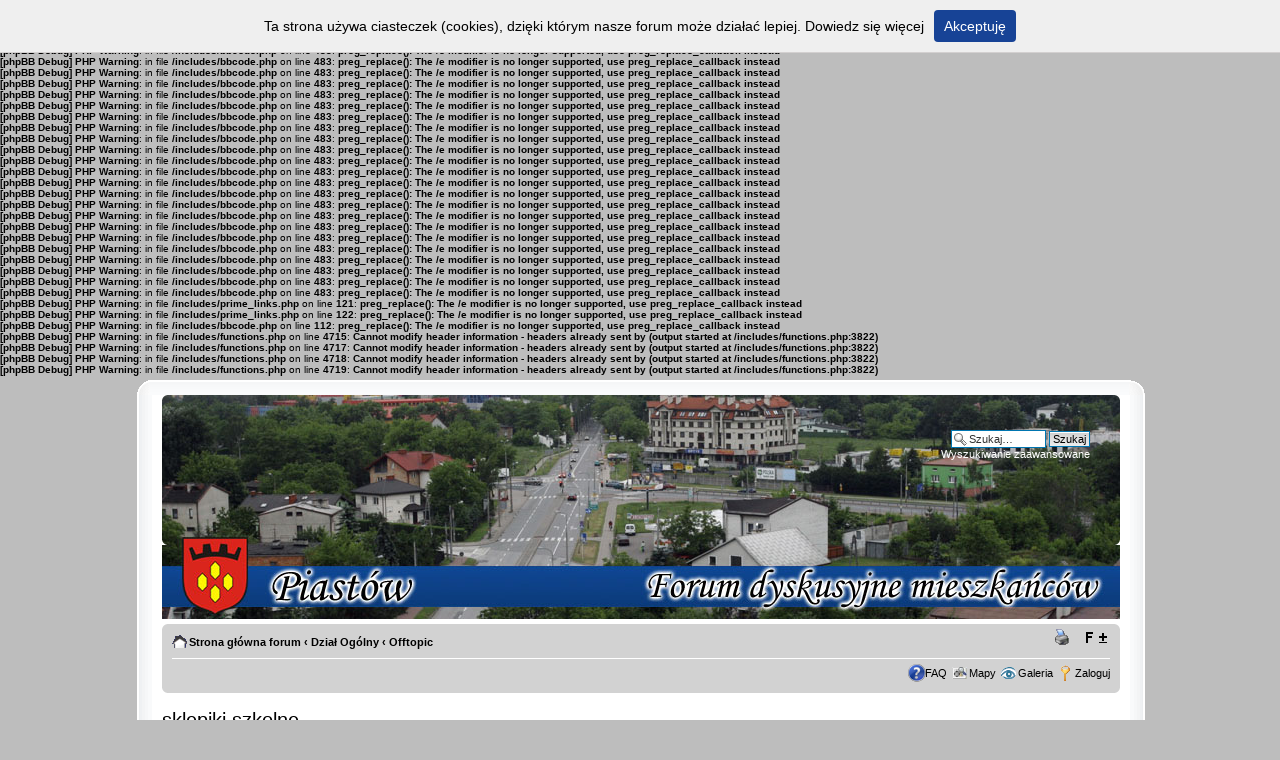

--- FILE ---
content_type: text/html; charset=UTF-8
request_url: http://dyskusje.piastow.pl/offtopic/sklepiki-szkolne-t2169.html?sid=cef7dc79b230e0ed2e067a30ac919c21
body_size: 10239
content:
<b>[phpBB Debug] PHP Warning</b>: in file <b>/includes/bbcode.php</b> on line <b>483</b>: <b>preg_replace(): The /e modifier is no longer supported, use preg_replace_callback instead</b><br />
<b>[phpBB Debug] PHP Warning</b>: in file <b>/includes/bbcode.php</b> on line <b>483</b>: <b>preg_replace(): The /e modifier is no longer supported, use preg_replace_callback instead</b><br />
<b>[phpBB Debug] PHP Warning</b>: in file <b>/includes/bbcode.php</b> on line <b>483</b>: <b>preg_replace(): The /e modifier is no longer supported, use preg_replace_callback instead</b><br />
<b>[phpBB Debug] PHP Warning</b>: in file <b>/includes/bbcode.php</b> on line <b>483</b>: <b>preg_replace(): The /e modifier is no longer supported, use preg_replace_callback instead</b><br />
<b>[phpBB Debug] PHP Warning</b>: in file <b>/includes/bbcode.php</b> on line <b>483</b>: <b>preg_replace(): The /e modifier is no longer supported, use preg_replace_callback instead</b><br />
<b>[phpBB Debug] PHP Warning</b>: in file <b>/includes/bbcode.php</b> on line <b>483</b>: <b>preg_replace(): The /e modifier is no longer supported, use preg_replace_callback instead</b><br />
<b>[phpBB Debug] PHP Warning</b>: in file <b>/includes/bbcode.php</b> on line <b>483</b>: <b>preg_replace(): The /e modifier is no longer supported, use preg_replace_callback instead</b><br />
<b>[phpBB Debug] PHP Warning</b>: in file <b>/includes/bbcode.php</b> on line <b>483</b>: <b>preg_replace(): The /e modifier is no longer supported, use preg_replace_callback instead</b><br />
<b>[phpBB Debug] PHP Warning</b>: in file <b>/includes/bbcode.php</b> on line <b>483</b>: <b>preg_replace(): The /e modifier is no longer supported, use preg_replace_callback instead</b><br />
<b>[phpBB Debug] PHP Warning</b>: in file <b>/includes/bbcode.php</b> on line <b>483</b>: <b>preg_replace(): The /e modifier is no longer supported, use preg_replace_callback instead</b><br />
<b>[phpBB Debug] PHP Warning</b>: in file <b>/includes/bbcode.php</b> on line <b>483</b>: <b>preg_replace(): The /e modifier is no longer supported, use preg_replace_callback instead</b><br />
<b>[phpBB Debug] PHP Warning</b>: in file <b>/includes/bbcode.php</b> on line <b>483</b>: <b>preg_replace(): The /e modifier is no longer supported, use preg_replace_callback instead</b><br />
<b>[phpBB Debug] PHP Warning</b>: in file <b>/includes/bbcode.php</b> on line <b>483</b>: <b>preg_replace(): The /e modifier is no longer supported, use preg_replace_callback instead</b><br />
<b>[phpBB Debug] PHP Warning</b>: in file <b>/includes/bbcode.php</b> on line <b>483</b>: <b>preg_replace(): The /e modifier is no longer supported, use preg_replace_callback instead</b><br />
<b>[phpBB Debug] PHP Warning</b>: in file <b>/includes/bbcode.php</b> on line <b>483</b>: <b>preg_replace(): The /e modifier is no longer supported, use preg_replace_callback instead</b><br />
<b>[phpBB Debug] PHP Warning</b>: in file <b>/includes/bbcode.php</b> on line <b>483</b>: <b>preg_replace(): The /e modifier is no longer supported, use preg_replace_callback instead</b><br />
<b>[phpBB Debug] PHP Warning</b>: in file <b>/includes/bbcode.php</b> on line <b>483</b>: <b>preg_replace(): The /e modifier is no longer supported, use preg_replace_callback instead</b><br />
<b>[phpBB Debug] PHP Warning</b>: in file <b>/includes/bbcode.php</b> on line <b>483</b>: <b>preg_replace(): The /e modifier is no longer supported, use preg_replace_callback instead</b><br />
<b>[phpBB Debug] PHP Warning</b>: in file <b>/includes/bbcode.php</b> on line <b>483</b>: <b>preg_replace(): The /e modifier is no longer supported, use preg_replace_callback instead</b><br />
<b>[phpBB Debug] PHP Warning</b>: in file <b>/includes/bbcode.php</b> on line <b>483</b>: <b>preg_replace(): The /e modifier is no longer supported, use preg_replace_callback instead</b><br />
<b>[phpBB Debug] PHP Warning</b>: in file <b>/includes/bbcode.php</b> on line <b>483</b>: <b>preg_replace(): The /e modifier is no longer supported, use preg_replace_callback instead</b><br />
<b>[phpBB Debug] PHP Warning</b>: in file <b>/includes/bbcode.php</b> on line <b>483</b>: <b>preg_replace(): The /e modifier is no longer supported, use preg_replace_callback instead</b><br />
<b>[phpBB Debug] PHP Warning</b>: in file <b>/includes/bbcode.php</b> on line <b>483</b>: <b>preg_replace(): The /e modifier is no longer supported, use preg_replace_callback instead</b><br />
<b>[phpBB Debug] PHP Warning</b>: in file <b>/includes/bbcode.php</b> on line <b>483</b>: <b>preg_replace(): The /e modifier is no longer supported, use preg_replace_callback instead</b><br />
<b>[phpBB Debug] PHP Warning</b>: in file <b>/includes/bbcode.php</b> on line <b>483</b>: <b>preg_replace(): The /e modifier is no longer supported, use preg_replace_callback instead</b><br />
<b>[phpBB Debug] PHP Warning</b>: in file <b>/includes/bbcode.php</b> on line <b>483</b>: <b>preg_replace(): The /e modifier is no longer supported, use preg_replace_callback instead</b><br />
<b>[phpBB Debug] PHP Warning</b>: in file <b>/includes/prime_links.php</b> on line <b>121</b>: <b>preg_replace(): The /e modifier is no longer supported, use preg_replace_callback instead</b><br />
<b>[phpBB Debug] PHP Warning</b>: in file <b>/includes/prime_links.php</b> on line <b>122</b>: <b>preg_replace(): The /e modifier is no longer supported, use preg_replace_callback instead</b><br />
<b>[phpBB Debug] PHP Warning</b>: in file <b>/includes/bbcode.php</b> on line <b>112</b>: <b>preg_replace(): The /e modifier is no longer supported, use preg_replace_callback instead</b><br />
<b>[phpBB Debug] PHP Warning</b>: in file <b>/includes/functions.php</b> on line <b>4715</b>: <b>Cannot modify header information - headers already sent by (output started at /includes/functions.php:3822)</b><br />
<b>[phpBB Debug] PHP Warning</b>: in file <b>/includes/functions.php</b> on line <b>4717</b>: <b>Cannot modify header information - headers already sent by (output started at /includes/functions.php:3822)</b><br />
<b>[phpBB Debug] PHP Warning</b>: in file <b>/includes/functions.php</b> on line <b>4718</b>: <b>Cannot modify header information - headers already sent by (output started at /includes/functions.php:3822)</b><br />
<b>[phpBB Debug] PHP Warning</b>: in file <b>/includes/functions.php</b> on line <b>4719</b>: <b>Cannot modify header information - headers already sent by (output started at /includes/functions.php:3822)</b><br />
<!DOCTYPE html PUBLIC "-//W3C//DTD XHTML 1.0 Strict//EN" "http://www.w3.org/TR/xhtml1/DTD/xhtml1-strict.dtd">
<html xmlns="http://www.w3.org/1999/xhtml" dir="ltr" lang="pl-pl" xml:lang="pl-pl">
<head>
<base href="http://dyskusje.piastow.pl/"/>
<meta http-equiv="content-type" content="text/html; charset=UTF-8" />
<meta http-equiv="content-style-type" content="text/css" />
<meta http-equiv="content-language" content="pl-pl" />
<meta http-equiv="imagetoolbar" content="no" />
<meta name="resource-type" content="document" />
<meta name="distribution" content="global" />
<meta name="copyright" content="2007 - 2010 Marc Alexander" />
<meta name="keywords" content="" />
<meta name="description" content="" />
<meta http-equiv="X-UA-Compatible" content="IE=EmulateIE7" />


<title>Piastów &bull; Zobacz wątek - sklepiki szkolne</title>

<link rel="alternate" type="application/atom+xml" title="Kanał - Piastów" href="http://dyskusje.piastow.pl/feed.php" /><link rel="alternate" type="application/atom+xml" title="Kanał - Wszystkie działy" href="http://dyskusje.piastow.pl/feed.php?mode=forums" /><link rel="alternate" type="application/atom+xml" title="Kanał - Dział - Offtopic" href="http://dyskusje.piastow.pl/feed.php?f=32" /><link rel="alternate" type="application/atom+xml" title="Kanał - Wątek - sklepiki szkolne" href="http://dyskusje.piastow.pl/feed.php?f=32&amp;t=2169" />

<!--
	phpBB style name: proFormell
	Based on style:   prosilver, Formell (Joomla Style)
	Original author:  Tom Beddard ( http://www.subBlue.com/ )
	Modified by:  	  Marc Alexander
	
	NOTE: This page was generated by phpBB, the free open-source bulletin board package.
	      The phpBB Group is not responsible for the content of this page and forum. For more information
	      about phpBB please visit http://www.phpbb.com
-->

<script type="text/javascript">
// <![CDATA[
	var jump_page = 'Wprowadź numer strony, do której chcesz przejść:';
	var on_page = '1';
	var per_page = '';
	var base_url = '';
	var style_cookie = 'phpBBstyle';
	var style_cookie_settings = '; path=/; domain=dyskusje.piastow.pl';
	var onload_functions = new Array();
	var onunload_functions = new Array();
	// www.phpBB-SEO.com SEO TOOLKIT BEGIN
	var seo_delim_start = '-';
	var seo_static_pagination = 'page';
	var seo_ext_pagination = '.html';
	var seo_external = false;
	var seo_external_sub = false;
	var seo_ext_classes = false;
	var seo_hashfix = true;
	// www.phpBB-SEO.com SEO TOOLKIT END

	

	/**
	* Find a member
	*/
	function find_username(url)
	{
		popup(url, 760, 570, '_usersearch');
		return false;
	}

	/**
	* New function for handling multiple calls to window.onload and window.unload by pentapenguin
	*/
	window.onload = function()
	{
		for (var i = 0; i < onload_functions.length; i++)
		{
			eval(onload_functions[i]);
		}
	}

	window.onunload = function()
	{
		for (var i = 0; i < onunload_functions.length; i++)
		{
			eval(onunload_functions[i]);
		}
	}

// ]]>
</script>
<script type="text/javascript" src="http://dyskusje.piastow.pl/styles/proFormell/template/styleswitcher.js"></script>
<script type="text/javascript" src="http://dyskusje.piastow.pl/styles/proFormell/template/forum_fn.js"></script>
<script type="text/javascript" src="http://dyskusje.piastow.pl/styles/proFormell/template/cookies.js"></script>

<script type="text/javascript">
// <![CDATA[
	/**
	* Resize too large images
	*/
	var reimg_maxWidth = 640, reimg_maxHeight = 480, reimg_relWidth = 0;
	
		var reimg_swapPortrait = true;
	
	var reimg_loadingImg = "http://dyskusje.piastow.pl/images/spacer.gif";
	var reimg_loadingStyle = "width: 16px; height: 16px; background: url(http://dyskusje.piastow.pl/styles/proFormell/imageset/icon_reimg_loading.gif) top left no-repeat; filter: Alpha(Opacity=50); opacity: .50;";
	var reimg_loadingAlt = "Loading...";
	
			var reimg_autoLink = true;
		
			var reimg_zoomImg = reimg_loadingImg;
			var reimg_zoomStyle = "width: 20px; height: 20px; background: url(http://dyskusje.piastow.pl/styles/proFormell/imageset/icon_reimg_zoom_in.gif) top left no-repeat; filter: Alpha(Opacity=50); opacity: .50;";
			var reimg_zoomHover = "background-position: 0 100%; cursor: pointer; filter: Alpha(Opacity=100); opacity: 1.00;";
		
		var reimg_zoomAlt = "Zoom in (real dimensions: %1$d x %2$d)";
		var reimg_zoomTarget = "_litebox";
	
		
	function reimg(img, width, height)
	{
		if (window.reimg_version)
		{
			reimg_resize(img, width, height);
		}
	}
// ]]>
</script>

<script type="text/javascript" src="./reimg/reimg.js"></script>


	<style type="text/css" media="screen, projection">
	<!--
		#topicreview .reimg-zoom { display: none; }
	-->
	</style>


	<script type="text/javascript">
	// <![CDATA[
		/**
		* Light box for resized images
		*/
	
		var litebox_alt = "Zoom out";
		
			var litebox_zoomImg = reimg_loadingImg;
			
				var litebox_zoomStyle = reimg_zoomStyle;
				var litebox_zoomHover = reimg_zoomHover;
			
			var litebox_zoomAlt = reimg_zoomAlt;
		
			var litebox_style = "cursor: pointer;"
		
			var litebox_closeImg = reimg_loadingImg;
			var litebox_closeStyle = "width: 20px; height: 20px; background: url(http://dyskusje.piastow.pl/styles/proFormell/imageset/icon_reimg_zoom_out.gif) top left no-repeat; filter: Alpha(Opacity=50); opacity: .50;";
			var litebox_closeHover = reimg_zoomHover;
			var litebox_closeAlt = litebox_alt;
		
		var litebox_rtl = false;
	
	// ]]>
	</script>

	
		<script type="text/javascript" src="./reimg/litebox.js"></script>
	
<link href="http://dyskusje.piastow.pl/styles/proFormell/theme/print.css" rel="stylesheet" type="text/css" media="print" title="printonly" />
<link href="http://dyskusje.piastow.pl/style.php?id=6&amp;lang=pl&amp;sid=8da6e11758a78d331d7443abee9188b7" rel="stylesheet" type="text/css" media="screen, projection" />
<link rel="shortcut icon" href="http://dyskusje.piastow.pl/styles/proFormell/theme/images/icon.ico" />

<!--[if lt IE 7]>
<script type="text/javascript">
// <![CDATA[
// Universal transparent-PNG enabler for MSIE/Win 5.5+
// http://dsandler.org
// From original code: http://www.youngpup.net/?request=/snippets/sleight.xml
// and background-image code: http://www.allinthehead.com/retro/69
// also:
//  * use sizingMethod=crop to avoid scaling PNGs (who would do such a thing?)
//  * only do this once, to make it compatible with CSS rollovers

if (navigator.platform == "Win32" && navigator.appName == "Microsoft Internet Explorer" && window.attachEvent) {
	window.attachEvent("onload", enableAlphaImages);
}

function enableAlphaImages(){
	var rslt = navigator.appVersion.match(/MSIE (\d+\.\d+)/, '');
	var itsAllGood = (rslt != null && Number(rslt[1]) >= 5.5);
	if (itsAllGood) {
		for (var i=0; i<document.all.length; i++){
			var obj = document.all[i];
			var bg = obj.currentStyle.backgroundImage;
			var img = document.images[i];
			if (bg && bg.match(/\.png/i) != null) {
				var img = bg.substring(5,bg.length-2);
				var offset = obj.style["background-position"];
				obj.style.filter =
				"progid:DXImageTransform.Microsoft.AlphaImageLoader(src='"+img+"', sizingMethod='crop')";
				obj.style.backgroundImage = "url('http://dyskusje.piastow.pl/styles/proFormell/theme/images/blank.gif')";
				//obj.style["background-position"] = offset; // reapply
			} else if (img && img.src.match(/\.png$/i) != null) {
				var src = img.src;
				img.style.width = img.width + "px";
				img.style.height = img.height + "px";
				img.style.filter =
				"progid:DXImageTransform.Microsoft.AlphaImageLoader(src='"+src+"', sizingMethod='crop')"
				img.src = "http://dyskusje.piastow.pl/styles/proFormell/theme/images/blank.gif";
			}

		}
	}
}
// ]]>
</script>
<![endif]-->

<link href="http://dyskusje.piastow.pl/styles/proFormell/theme/normal.css" rel="stylesheet" type="text/css" title="A" />
<link href="http://dyskusje.piastow.pl/styles/proFormell/theme/medium.css" rel="alternate stylesheet" type="text/css" title="A+" />
<link href="http://dyskusje.piastow.pl/styles/proFormell/theme/large.css" rel="alternate stylesheet" type="text/css" title="A++" />


<script type="text/javascript" src="./mchat/jquery-1.4.2.min.js"></script>
<script type="text/javascript" src="./mchat/jquery_cookie_mini.js"></script>
<link href="http://dyskusje.piastow.pl/styles/proFormell/theme/mchat_prosilver.css" rel="stylesheet" type="text/css" />

<script type="text/javascript">

  var _gaq = _gaq || [];
  _gaq.push(['_setAccount', 'UA-11977771-10']);
  _gaq.push(['_trackPageview']);

  (function() {
    var ga = document.createElement('script'); ga.type = 'text/javascript'; ga.async = true;
    ga.src = ('https:' == document.location.protocol ? 'https://ssl' : 'http://www') + '.google-analytics.com/ga.js';
    var s = document.getElementsByTagName('script')[0]; s.parentNode.insertBefore(ga, s);
  })();

</script>
</head>

<body id="phpbb" class="section-viewtopic ltr">
<!--- box border START -->
<div id="box">
<div class="top-left"></div><div class="top-center"></div><div class="top-right"></div>
<div id="left-border">
<div id="right-border">

<!--- box border END -->
<div class="inside">
 <div class="notopgap">
<div id="wrap">
	<a id="top" name="top" accesskey="t"></a>
	<div id="page-header">
		<div class="headerbar">
			<div class="inner"><span class="corners-top"><span></span></span>
			<div style="height: 140px ;">
			<div id="site-description">
				<div class="header-pad"><a href="http://forum-pruszkow.pl" title="Strona główna forum" id="logo"></a></div>
			
				<p class="skiplink"><a href="#start_here">Przejdź do zawartości</a></p>
			</div>

		
			<div id="search-box">
				<form action="http://dyskusje.piastow.pl/search.php?sid=8da6e11758a78d331d7443abee9188b7" method="post" id="search">
				<fieldset>
					<input name="keywords" id="keywords" type="text" maxlength="128" title="Szukaj słów kluczowych" class="inputbox search" value="Szukaj…" onclick="if(this.value=='Szukaj…')this.value='';" onblur="if(this.value=='')this.value='Szukaj…';" /> 
					<input class="button2" value="Szukaj" type="submit" /><br />
					<a href="http://dyskusje.piastow.pl/search.php?sid=8da6e11758a78d331d7443abee9188b7" title="Pokaż zaawansowane opcje wyszukiwania">Wyszukiwanie zaawansowane</a> <input type="hidden" name="sid" value="8da6e11758a78d331d7443abee9188b7" />

				</fieldset>
				</form>
			</div>
		
    </div>

			<span class="corners-bottom"><span></span></span></div>
		</div>
		<div class="navbar">
			<div class="inner"><span class="corners-top"><span></span></span>

			<ul class="linklist navlinks">
				<li class="icon-home"><a href="http://dyskusje.piastow.pl/?sid=8da6e11758a78d331d7443abee9188b7" accesskey="h">Strona główna forum</a>  <strong>&#8249;</strong> <a href="http://dyskusje.piastow.pl/dzial-ogolny/?sid=8da6e11758a78d331d7443abee9188b7">Dział Ogólny</a> <strong>&#8249;</strong> <a href="http://dyskusje.piastow.pl/offtopic/?sid=8da6e11758a78d331d7443abee9188b7">Offtopic</a></li>

				<li class="rightside"><a href="#" onclick="fontsizeup(); return false;" onkeypress="return fontsizeup(event);" class="fontsize" title="Zmień rozmiar tekstu">Zmień rozmiar tekstu</a></li>

				<li class="rightside"><a href="http://dyskusje.piastow.pl/viewtopic.php?f=32&amp;t=2169&amp;start=0&amp;view=print&amp;sid=8da6e11758a78d331d7443abee9188b7" title="Drukuj" accesskey="p" class="print">Drukuj</a></li>
			</ul>

			

			<ul class="linklist rightside">
				<li class="icon-faq"><a href="http://dyskusje.piastow.pl/faq.php?sid=8da6e11758a78d331d7443abee9188b7" title="Najczęściej zadawane pytania">FAQ</a></li>
				<li class="icon-maps"><a href="http://dyskusje.piastow.pl/mapy/" title="">Mapy</a></li>
				<li class="icon-gallery"><a href="http://dyskusje.piastow.pl/gallery/index.php" title="Galeria zdjęć">Galeria</a></li>
				
					<li class="icon-logout"><a href="http://dyskusje.piastow.pl/ucp.php?mode=login&amp;sid=8da6e11758a78d331d7443abee9188b7" title="Zaloguj" accesskey="x">Zaloguj</a></li>
				
			</ul>

			<span class="corners-bottom"><span></span></span></div>
		</div>
	</div>

	<a name="start_here"></a>
	<div id="page-body">
		
		
<h2><a href="http://dyskusje.piastow.pl/offtopic/sklepiki-szkolne-t2169.html?sid=8da6e11758a78d331d7443abee9188b7">sklepiki szkolne</a></h2>
<!-- NOTE: remove the style="display: none" when you want to have the forum description on the topic body --><div style="display: none !important;">Piastowskie dyskusje o wszystkim i o niczym, oczywiście w granicach kultury.<br /></div>

<div class="topic-actions">

	<div class="buttons">
	
		<div class="reply-icon"><a href="http://dyskusje.piastow.pl/posting.php?mode=reply&amp;f=32&amp;t=2169&amp;sid=8da6e11758a78d331d7443abee9188b7" title="Odpowiedz"><span></span>Odpowiedz</a></div>
	
	</div>

	
		<div class="search-box">
			<form method="post" id="topic-search" action="http://dyskusje.piastow.pl/search.php?sid=8da6e11758a78d331d7443abee9188b7">
			<fieldset>
				<input class="inputbox search tiny"  type="text" name="keywords" id="search_keywords" size="20" value="Przeszukaj ten wątek…" onclick="if(this.value=='Przeszukaj ten wątek…')this.value='';" onblur="if(this.value=='')this.value='Przeszukaj ten wątek…';" />
				<input class="button2" type="submit" value="Szukaj" />
				<input type="hidden" value="2169" name="t" />
				<input type="hidden" value="msgonly" name="sf" />
			</fieldset>
			</form>
		</div>
	
		<div class="pagination">
			Posty: 6
			 &bull; Strona <strong>1</strong> z <strong>1</strong>
		</div>
	

</div>
<div class="clear"></div>


	<div id="p29377" class="post bg2">
		<div class="inner"><span class="corners-top"><span></span></span>

		<div class="postbody">
			

			<h3 class="first"><a href="http://dyskusje.piastow.pl/offtopic/sklepiki-szkolne-t2169.html?sid=8da6e11758a78d331d7443abee9188b7#p29377">sklepiki szkolne</a></h3>
			<p class="author"><a href="http://dyskusje.piastow.pl/post29377.html?sid=8da6e11758a78d331d7443abee9188b7#p29377"><img src="http://dyskusje.piastow.pl/styles/proFormell/imageset/icon_post_target.gif" width="11" height="9" alt="Post" title="Post" /></a>przez <strong><a href="http://dyskusje.piastow.pl/member/PMK/?sid=8da6e11758a78d331d7443abee9188b7" style="color: #330099;" class="username-coloured">PMK</a></strong> &raquo; So, 23 cze 2012, 14:55 </p>

			

			<div class="content"><!-- m --><a class="postlink-local" href="http://wiadomosci.wpr24.pl/swieze_warzywa_zamiast_chipsow">http://wiadomosci.wpr24.pl/swieze_warzy ... st_chipsow</a><!-- m --><br /><br />Temat jest poważny ale głupota (łagodnie mówiąc) niektórych rodziców wręcz poraża.<br /><br />&quot;– Codziennie przygotowuję w domu posiłki, staram się, żeby były zdrowe i urozmaicone. Syn dostaje do szkoły owoce i kanapki. Co z tego, skoro wszystkie pieniądze wydaje na słodycze, chipsy i inne śmieciowe jedzenie dostępne w szkolnym sklepiku. Tłumaczenia, że to niezdrowe jedzenie na nic się nie zdają. Ta walka jest z góry skazana na porażkę. Dlatego też gorąco popieram wycofanie niezdrowych produktów ze szkolnych sklepików – mówi. &quot;<br /><br />Czy pani Kinga, mama 7-letniego Maksa nie wpadła na to, że skoro robi synkowi pyszne kanapki i daje do szkoły świeże owoce to wystarczy nie dawać mu pieniędzy? Wtedy na pewno nie kupi sobie batona czy chipsów. No może kolega go poczęstować ale zawsze lepiej jak zje 3 czy 5 chipsów niż całą paczkę.</div>

			<div id="sig29377" class="signature"><span style="font-style: italic">&quot;A teraz prędko, zanim dotrze do nas, że to bez sensu.&quot;</span></div>

		</div>

		
			<dl class="postprofile" id="profile29377">
			<dt>
				<a href="http://dyskusje.piastow.pl/member/PMK/?sid=8da6e11758a78d331d7443abee9188b7"><img src="./download/file.php?avatar=1714_1277330816.jpg" width="80" height="80" alt="Avatar użytkownika" /></a><br />
				<a href="http://dyskusje.piastow.pl/member/PMK/?sid=8da6e11758a78d331d7443abee9188b7" style="color: #330099;" class="username-coloured">PMK</a>
			</dt>

			<dd><img src="./images/ranks/rank5.png" alt="Zasłużony" title="Zasłużony" /></dd>

		<dd>&nbsp;</dd>

		<dd><strong>Posty:</strong> 4896</dd><dd><strong>Dołączył(a):</strong> Wt, 27 lis 2007, 14:20</dd><dd><strong>Lokalizacja:</strong> Piastów</dd>

		</dl>
	

		<div class="back2top"><a href="http://dyskusje.piastow.pl/offtopic/sklepiki-szkolne-t2169.html?sid=8da6e11758a78d331d7443abee9188b7#wrap" class="top" title="Góra">Góra</a></div>

		<span class="corners-bottom"><span></span></span></div>
	</div>

	<hr class="divider" />

	<div id="p29398" class="post bg1">
		<div class="inner"><span class="corners-top"><span></span></span>

		<div class="postbody">
			

			<h3 ><a href="http://dyskusje.piastow.pl/offtopic/sklepiki-szkolne-t2169.html?sid=8da6e11758a78d331d7443abee9188b7#p29398">Re: sklepiki szkolne</a></h3>
			<p class="author"><a href="http://dyskusje.piastow.pl/post29398.html?sid=8da6e11758a78d331d7443abee9188b7#p29398"><img src="http://dyskusje.piastow.pl/styles/proFormell/imageset/icon_post_target.gif" width="11" height="9" alt="Post" title="Post" /></a>przez <strong><a href="http://dyskusje.piastow.pl/member/Marcin/?sid=8da6e11758a78d331d7443abee9188b7" style="color: #330099;" class="username-coloured">Marcin</a></strong> &raquo; Pn, 25 cze 2012, 23:44 </p>

			

			<div class="content">Parę złotych może się przydać dziecku np. po to, żeby sobie kupiło picie. Nie znam pani Kingi, ale nie nazwałbym jej głupią. Nie uważam, żeby na takie określenie zasługiwała.</div>

			

		</div>

		
			<dl class="postprofile" id="profile29398">
			<dt>
				<a href="http://dyskusje.piastow.pl/member/Marcin/?sid=8da6e11758a78d331d7443abee9188b7"><img src="./download/file.php?avatar=29_1305822886.jpg" width="80" height="80" alt="Avatar użytkownika" /></a><br />
				<a href="http://dyskusje.piastow.pl/member/Marcin/?sid=8da6e11758a78d331d7443abee9188b7" style="color: #330099;" class="username-coloured">Marcin</a>
			</dt>

			<dd><img src="./images/ranks/rank5.png" alt="Zasłużony" title="Zasłużony" /></dd>

		<dd>&nbsp;</dd>

		<dd><strong>Posty:</strong> 2084</dd><dd><strong>Dołączył(a):</strong> Wt, 10 lut 2004, 14:06</dd><dd><strong>Lokalizacja:</strong> Piastów</dd>

		</dl>
	

		<div class="back2top"><a href="http://dyskusje.piastow.pl/offtopic/sklepiki-szkolne-t2169.html?sid=8da6e11758a78d331d7443abee9188b7#wrap" class="top" title="Góra">Góra</a></div>

		<span class="corners-bottom"><span></span></span></div>
	</div>

	<hr class="divider" />

	<div id="p29401" class="post bg2">
		<div class="inner"><span class="corners-top"><span></span></span>

		<div class="postbody">
			

			<h3 ><a href="http://dyskusje.piastow.pl/offtopic/sklepiki-szkolne-t2169.html?sid=8da6e11758a78d331d7443abee9188b7#p29401">Re: sklepiki szkolne</a></h3>
			<p class="author"><a href="http://dyskusje.piastow.pl/post29401.html?sid=8da6e11758a78d331d7443abee9188b7#p29401"><img src="http://dyskusje.piastow.pl/styles/proFormell/imageset/icon_post_target.gif" width="11" height="9" alt="Post" title="Post" /></a>przez <strong><a href="http://dyskusje.piastow.pl/member/PMK/?sid=8da6e11758a78d331d7443abee9188b7" style="color: #330099;" class="username-coloured">PMK</a></strong> &raquo; Wt, 26 cze 2012, 8:34 </p>

			

			<div class="content">A ja uważam taka postawę za głupia. Picie tez może dać mama w domu. Wiadomo ze dzieci zazwyczaj chcą robić to co rówieśnicy, skoro koledzy kupują batony i kolorowe napoje z babelkami to 7letni Maks tez chce.<br />Likwidacja niezdrowego jedzenia w sklepikach to droga na skróty. Bo 7letni Maks kiedyś będzie miał lat 15, będzie chodził swobodnie do sklepów gdzie niezdrowe jedzenie będzie na wyciągnięcie ręki. I co wtedy? Pani Kinga będzie postulowac zakaz sprzedawania słodyczy wszędzie?<br />Uważam ze dziecko powinno mieć od małego wyrabiane odpowiednie nawyki żywieniowe i wtedy sklepiki z batonami i chipsami nie bedą stanowiły problemu.</div>

			<div id="sig29401" class="signature"><span style="font-style: italic">&quot;A teraz prędko, zanim dotrze do nas, że to bez sensu.&quot;</span></div>

		</div>

		
			<dl class="postprofile" id="profile29401">
			<dt>
				<a href="http://dyskusje.piastow.pl/member/PMK/?sid=8da6e11758a78d331d7443abee9188b7"><img src="./download/file.php?avatar=1714_1277330816.jpg" width="80" height="80" alt="Avatar użytkownika" /></a><br />
				<a href="http://dyskusje.piastow.pl/member/PMK/?sid=8da6e11758a78d331d7443abee9188b7" style="color: #330099;" class="username-coloured">PMK</a>
			</dt>

			<dd><img src="./images/ranks/rank5.png" alt="Zasłużony" title="Zasłużony" /></dd>

		<dd>&nbsp;</dd>

		<dd><strong>Posty:</strong> 4896</dd><dd><strong>Dołączył(a):</strong> Wt, 27 lis 2007, 14:20</dd><dd><strong>Lokalizacja:</strong> Piastów</dd>

		</dl>
	

		<div class="back2top"><a href="http://dyskusje.piastow.pl/offtopic/sklepiki-szkolne-t2169.html?sid=8da6e11758a78d331d7443abee9188b7#wrap" class="top" title="Góra">Góra</a></div>

		<span class="corners-bottom"><span></span></span></div>
	</div>

	<hr class="divider" />

	<div id="p29404" class="post bg1">
		<div class="inner"><span class="corners-top"><span></span></span>

		<div class="postbody">
			

			<h3 ><a href="http://dyskusje.piastow.pl/offtopic/sklepiki-szkolne-t2169.html?sid=8da6e11758a78d331d7443abee9188b7#p29404">Re: sklepiki szkolne</a></h3>
			<p class="author"><a href="http://dyskusje.piastow.pl/post29404.html?sid=8da6e11758a78d331d7443abee9188b7#p29404"><img src="http://dyskusje.piastow.pl/styles/proFormell/imageset/icon_post_target.gif" width="11" height="9" alt="Post" title="Post" /></a>przez <strong><a href="http://dyskusje.piastow.pl/member/sta/?sid=8da6e11758a78d331d7443abee9188b7" style="color: #330099;" class="username-coloured">sta</a></strong> &raquo; Wt, 26 cze 2012, 10:15 </p>

			

			<div class="content"><span style="font-weight: bold">PMK</span>: problem ma dwa oblicza, dla własnego spokoju musisz wziąć je pod uwagę.<br /><br />Po pierwsze, słodycze dostępne w budynku szkoły podstawowej są dla uczniów pokusą nie do doparcia. Są na wyciągnięcie ręki, a jeśli ktoś znajomy coś kupił – wtedy już właściwie nie ma wyjścia.<br /><br />Druga sprawa to wychowanie. Do pewnego momentu dzieci mogą nie znać słodyczy, ale 7 latek musi je już poznać. W tym wieku dzieci coraz bardziej chcą decydować o osobie (rozróżniają siebie od świata zewnętrznego, co całkiem niedawno nie było oczywistą sprawą), myślą jednak niemal wyłącznie o własnym interesie. Zakupy to taki moment, kiedy zapadają pierwsze decyzje takie jak u dorosłego, oczywiste że wybierze słodycze. W okresie kiedy dziecko chodzi do podstawówki, rodzice mogą stawać na rzęsach, a słodycze w sklepiku rozłożą na łopatki każde oddziaływanie wychowawcze którego dotyczą.<br /><br />Jestem przeciwnikiem zabraniania sprzedaży różnych rzeczy, ogólnie ograniczania swobody. Każdy człowiek odpowiada za siebie (i za swoich podopiecznych) więc żadne władze nie powinny (przez zasiłki, pozwolenia, etc.) prowadzić go za rękę jak dziecka. Tylko że dzieci akurat są dziećmi, rodzice oddają je do szkoły pod opiekę gdzie proces wychowawczy powinien być wspomagany.<br /><br />Moim zdaniem dyrektor i rada pedagogiczna musi rozumieć problem (w końcu to fachowcy). Usunięcie słodyczy ze sklepiku to najprostsze i radykalne rozwiązanie. Ma swoje plusy, ale nie jest jedyne. Wybór nie jest prosty, problem dotyczy głównie młodszej grupy. 13 latek rzeczywiście pójdzie do innego sklepu, 15 latek ma już większe potrzeby i lepiej liczy pieniądze. Ale 7 latek potrzebuje stałej obecności jakiegoś opiekuna, właściwie ani trochę nie potrafi decydować o sobie.<br /><br />Na koniec jeszcze mała rada. Pisałem Ci już kiedyś, że sprawiasz wrażenie młodej osoby. Pisanie że ktoś jest głupi to mocne słowa, jeśli możesz, następnym razem przemyśl takie sądy dwa razy. Albo je uzasadnij, albo bądź bardziej wyważony w opiniach.</div>

			

		</div>

		
			<dl class="postprofile" id="profile29404">
			<dt>
				<a href="http://dyskusje.piastow.pl/member/sta/?sid=8da6e11758a78d331d7443abee9188b7" style="color: #330099;" class="username-coloured">sta</a>
			</dt>

			<dd><img src="./images/ranks/rank3.png" alt="Starszy" title="Starszy" /></dd>

		<dd>&nbsp;</dd>

		<dd><strong>Posty:</strong> 545</dd><dd><strong>Dołączył(a):</strong> Cz, 3 mar 2011, 17:54</dd>

		</dl>
	

		<div class="back2top"><a href="http://dyskusje.piastow.pl/offtopic/sklepiki-szkolne-t2169.html?sid=8da6e11758a78d331d7443abee9188b7#wrap" class="top" title="Góra">Góra</a></div>

		<span class="corners-bottom"><span></span></span></div>
	</div>

	<hr class="divider" />

	<div id="p29405" class="post bg2">
		<div class="inner"><span class="corners-top"><span></span></span>

		<div class="postbody">
			

			<h3 ><a href="http://dyskusje.piastow.pl/offtopic/sklepiki-szkolne-t2169.html?sid=8da6e11758a78d331d7443abee9188b7#p29405">Re: sklepiki szkolne</a></h3>
			<p class="author"><a href="http://dyskusje.piastow.pl/post29405.html?sid=8da6e11758a78d331d7443abee9188b7#p29405"><img src="http://dyskusje.piastow.pl/styles/proFormell/imageset/icon_post_target.gif" width="11" height="9" alt="Post" title="Post" /></a>przez <strong><a href="http://dyskusje.piastow.pl/member/PMK/?sid=8da6e11758a78d331d7443abee9188b7" style="color: #330099;" class="username-coloured">PMK</a></strong> &raquo; Wt, 26 cze 2012, 10:54 </p>

			

			<div class="content">Moim zdaniem rodzice najczęściej wybierają skrajności. Albo w żaden sposób nie kontrolują co je dziecko albo tez zabraniają mu całkowicie jeść słodyczy. Te postawy są złe. Jak sam mówisz (i ja sie z tym zgadzam) dziecko powinno znać smak czekolady, chipsow i innych słodyczy ale jednocześnie powinno byc świadome ze jak będzie jeść ich zbyt dużo to bedzie grube, bedą mu sie psuly zeby itp. Z dzieckiem można bardzo łatwo pójść na &quot;układ&quot; czyli np słodycze jemy tylko jeden dzień w tygodniu, w zamian za to dziecko samo bedzie mogło wybrać na co niezdrowego ma akurat ochotę.<br /><br />Oczywiscie dziecko powinno mieć jakieś pieniądze by moc podejmować pierwsze w życiu samodzielne decyzje ale jeżeli nie umie ono wydawać ich prawidłowo i wydaje wszystko na batony to znaczy ze trzeba interweniować. Jeżeli tłumaczenie nie pomaga to należy odciąć dziecku dostęp do gotówki.</div>

			<div id="sig29405" class="signature"><span style="font-style: italic">&quot;A teraz prędko, zanim dotrze do nas, że to bez sensu.&quot;</span></div>

		</div>

		
			<dl class="postprofile" id="profile29405">
			<dt>
				<a href="http://dyskusje.piastow.pl/member/PMK/?sid=8da6e11758a78d331d7443abee9188b7"><img src="./download/file.php?avatar=1714_1277330816.jpg" width="80" height="80" alt="Avatar użytkownika" /></a><br />
				<a href="http://dyskusje.piastow.pl/member/PMK/?sid=8da6e11758a78d331d7443abee9188b7" style="color: #330099;" class="username-coloured">PMK</a>
			</dt>

			<dd><img src="./images/ranks/rank5.png" alt="Zasłużony" title="Zasłużony" /></dd>

		<dd>&nbsp;</dd>

		<dd><strong>Posty:</strong> 4896</dd><dd><strong>Dołączył(a):</strong> Wt, 27 lis 2007, 14:20</dd><dd><strong>Lokalizacja:</strong> Piastów</dd>

		</dl>
	

		<div class="back2top"><a href="http://dyskusje.piastow.pl/offtopic/sklepiki-szkolne-t2169.html?sid=8da6e11758a78d331d7443abee9188b7#wrap" class="top" title="Góra">Góra</a></div>

		<span class="corners-bottom"><span></span></span></div>
	</div>

	<hr class="divider" />

	<div id="p29406" class="post bg1">
		<div class="inner"><span class="corners-top"><span></span></span>

		<div class="postbody">
			

			<h3 ><a href="http://dyskusje.piastow.pl/offtopic/sklepiki-szkolne-t2169.html?sid=8da6e11758a78d331d7443abee9188b7#p29406">Re: sklepiki szkolne</a></h3>
			<p class="author"><a href="http://dyskusje.piastow.pl/post29406.html?sid=8da6e11758a78d331d7443abee9188b7#p29406"><img src="http://dyskusje.piastow.pl/styles/proFormell/imageset/icon_post_target.gif" width="11" height="9" alt="Post" title="Post" /></a>przez <strong><a href="http://dyskusje.piastow.pl/member/Marcin/?sid=8da6e11758a78d331d7443abee9188b7" style="color: #330099;" class="username-coloured">Marcin</a></strong> &raquo; Wt, 26 cze 2012, 11:45 </p>

			

			<div class="content"></div>

			

		</div>

		
			<dl class="postprofile" id="profile29406">
			<dt>
				<a href="http://dyskusje.piastow.pl/member/Marcin/?sid=8da6e11758a78d331d7443abee9188b7"><img src="./download/file.php?avatar=29_1305822886.jpg" width="80" height="80" alt="Avatar użytkownika" /></a><br />
				<a href="http://dyskusje.piastow.pl/member/Marcin/?sid=8da6e11758a78d331d7443abee9188b7" style="color: #330099;" class="username-coloured">Marcin</a>
			</dt>

			<dd><img src="./images/ranks/rank5.png" alt="Zasłużony" title="Zasłużony" /></dd>

		<dd>&nbsp;</dd>

		<dd><strong>Posty:</strong> 2084</dd><dd><strong>Dołączył(a):</strong> Wt, 10 lut 2004, 14:06</dd><dd><strong>Lokalizacja:</strong> Piastów</dd>

		</dl>
	

		<div class="back2top"><a href="http://dyskusje.piastow.pl/offtopic/sklepiki-szkolne-t2169.html?sid=8da6e11758a78d331d7443abee9188b7#wrap" class="top" title="Góra">Góra</a></div>

		<span class="corners-bottom"><span></span></span></div>
	</div>

	<hr class="divider" />

	<form id="viewtopic" method="post" action="http://dyskusje.piastow.pl/offtopic/sklepiki-szkolne-t2169.html?sid=8da6e11758a78d331d7443abee9188b7">

	<fieldset class="display-options" style="margin-top: 0; ">
		
		<label>Wyświetl posty nie starsze niż: <select name="st" id="st"><option value="0" selected="selected">Wszystkie posty</option><option value="1">dzień</option><option value="7">tydzień</option><option value="14">2 tygodnie</option><option value="30">miesiąc</option><option value="90">3 miesiące</option><option value="180">6 miesięcy</option><option value="365">rok</option></select></label>
		<label>Sortuj wg <select name="sk" id="sk"><option value="a">Autor</option><option value="t" selected="selected">Data</option><option value="s">Tytuł</option></select></label> <label><select name="sd" id="sd"><option value="a" selected="selected">Rosnąco</option><option value="d">Malejąco</option></select> <input type="submit" name="sort" value="Przejdź" class="button2" /></label>
		
	</fieldset>

	</form>
	<hr />


<div class="topic-actions">
	<div class="buttons">
	
		<div class="reply-icon"><a href="http://dyskusje.piastow.pl/posting.php?mode=reply&amp;f=32&amp;t=2169&amp;sid=8da6e11758a78d331d7443abee9188b7" title="Odpowiedz"><span></span>Odpowiedz</a></div>
	
	</div>

	
		<div class="pagination">
			Posty: 6
			 &bull; Strona <strong>1</strong> z <strong>1</strong>
		</div>
	
</div>


	<p></p><p><a href="http://dyskusje.piastow.pl/offtopic/?sid=8da6e11758a78d331d7443abee9188b7" class="left-box left" accesskey="r">Powrót do Offtopic</a></p>

	<form method="post" id="jumpbox" action="http://dyskusje.piastow.pl/viewforum.php?sid=8da6e11758a78d331d7443abee9188b7" onsubmit="if(document.jumpbox.f.value == -1){return false;}">

	
		<fieldset class="jumpbox">
	
			<label for="f" accesskey="j">Skocz do:</label>
			<select name="f" id="f" onchange="if(this.options[this.selectedIndex].value != -1){ document.forms['jumpbox'].submit() }">
			
				<option value="-1">Wybierz dział</option>
			<option value="-1">------------------</option>
				<option value="17">Forum Piastów</option>
			
				<option value="18">&nbsp; &nbsp;Ogłoszenia administracyjne / Regulamin Forum</option>
			
				<option value="19">&nbsp; &nbsp;Sugestie odnośnie forum</option>
			
				<option value="50">&nbsp; &nbsp;Sugestie odnośnie strony www.piastow.pl</option>
			
				<option value="20">&nbsp; &nbsp;Dział przywitań dla użytkowników</option>
			
				<option value="21">Nasze Miasto – Piastów</option>
			
				<option value="22">&nbsp; &nbsp;Piastów – nasze miasto, nasz dom</option>
			
				<option value="23">&nbsp; &nbsp;&nbsp; &nbsp;Spółdzielnia Mieszkaniowa</option>
			
				<option value="24">&nbsp; &nbsp;Piastów i Powiat</option>
			
				<option value="42">&nbsp; &nbsp;Gastronomia</option>
			
				<option value="39">&nbsp; &nbsp;Kultura</option>
			
				<option value="40">&nbsp; &nbsp;Edukacja</option>
			
				<option value="41">&nbsp; &nbsp;Zdrowie</option>
			
				<option value="27">Dział Ogólny</option>
			
				<option value="28">&nbsp; &nbsp;Sport i Motoryzacja</option>
			
				<option value="29">&nbsp; &nbsp;Kultura – muzyka, książka, film</option>
			
				<option value="30">&nbsp; &nbsp;Polityka</option>
			
				<option value="31">&nbsp; &nbsp;Humor</option>
			
				<option value="32" selected="selected">&nbsp; &nbsp;Offtopic</option>
			
				<option value="33">Ogłoszenia Piastów</option>
			
				<option value="34">&nbsp; &nbsp;Internetowe targowisko</option>
			
				<option value="43">&nbsp; &nbsp;&nbsp; &nbsp;Sprzedam</option>
			
				<option value="44">&nbsp; &nbsp;&nbsp; &nbsp;Kupię</option>
			
				<option value="45">&nbsp; &nbsp;&nbsp; &nbsp;Zamienię</option>
			
				<option value="46">&nbsp; &nbsp;&nbsp; &nbsp;Zlecę/Wykonam</option>
			
				<option value="47">&nbsp; &nbsp;&nbsp; &nbsp;Wynajmę/Szukam do wynajęcia</option>
			
				<option value="48">&nbsp; &nbsp;&nbsp; &nbsp;Reklamy Firm</option>
			
				<option value="49">&nbsp; &nbsp;&nbsp; &nbsp;Inne</option>
			
				<option value="35">&nbsp; &nbsp;Praca, kursy, szkolenia</option>
			
				<option value="26">&nbsp; &nbsp;Urzędy i Firmy w Piastowie</option>
			
				<option value="25">&nbsp; &nbsp;Wiadomości  z Piastowa</option>
			
			</select>
			<input type="submit" value="Przejdź" class="button2" />
		</fieldset>
	</form>


	<h3>Kto przegląda forum</h3>
	<p>Użytkownicy przeglądający ten dział: Brak zidentyfikowanych użytkowników i 3 gości</p>
</div>

<div id="page-footer">

	<div class="navbar">
		<div class="inner"><span class="corners-top"><span></span></span>

		<ul class="linklist">
			<li class="icon-home"><a href="http://dyskusje.piastow.pl/?sid=8da6e11758a78d331d7443abee9188b7" accesskey="h">Strona główna forum</a></li>
				
			<li class="rightside"><a href="http://dyskusje.piastow.pl/the-team.html?sid=8da6e11758a78d331d7443abee9188b7">Ekipa</a> &bull; <a href="http://dyskusje.piastow.pl/ucp.php?mode=delete_cookies&amp;sid=8da6e11758a78d331d7443abee9188b7">Usuń ciasteczka</a> &bull; Strefa czasowa: UTC [ <abbr title="Daylight Saving Time - czas letni">DST</abbr> ]</li>
		</ul>

		<span class="corners-bottom"><span></span></span></div>
	</div>
	
<!--
	We request you retain the full copyright notice below including the link to www.phpbb.com.
	This not only gives respect to the large amount of time given freely by the developers
	but also helps build interest, traffic and use of phpBB3. If you (honestly) cannot retain
	the full copyright we ask you at least leave in place the "Powered by phpBB" line, with
	"phpBB" linked to www.phpbb.com. If you refuse to include even this then support on our
	forums may be affected.

	The phpBB Group : 2006
//-->
	<div class="copyright">Powered by <a href="http://www.phpbb.com/">phpBB</a> &copy; 2000, 2002, 2005, 2007 phpBB Group<br />and by <a href="http://www.m-a-styles.de">Marc Alexander</a> &copy; 2007 - 2010
		<br />Przyjazne użytkownikom polskie wsparcie phpBB3 - <a href="http://phpbb3.pl">phpBB3.PL</a> <!-- Jeżeli chcesz usunąć tę wiadomość, znajdziesz ją w pliku language/pl/common.php. Prosimy jednak o nie usuwanie jej, a przynajmniej zostawienie samego linku do phpBB3.PL --><br /><a href="http://www.phpbb-seo.com/" title="Search Engine Optimization"><img src="http://dyskusje.piastow.pl/images/phpbb-seo.png" alt="phpBB SEO"/></a>
	</div>
</div>

</div>

<div>
	<a id="bottom" name="bottom" accesskey="z"></a>
	<img src="http://dyskusje.piastow.pl/cron.php?cron_type=tidy_search&amp;sid=8da6e11758a78d331d7443abee9188b7" width="1" height="1" alt="cron" />
	</div>
	</div>
<div class="nobottomgap"></div>
</div>
<!--- end of box border -->
</div></div>
<!-- -->
<div class="bottom-left"></div><div class="bottom-center"></div><div class="bottom-right"></div>
</div>

	<script type="text/javascript">
		if (window.reimg_version)
		{
			reimg_loading("http://dyskusje.piastow.pl/styles/proFormell/imageset/icon_reimg_loading.gif");
		}
	</script>


</body>
</html>